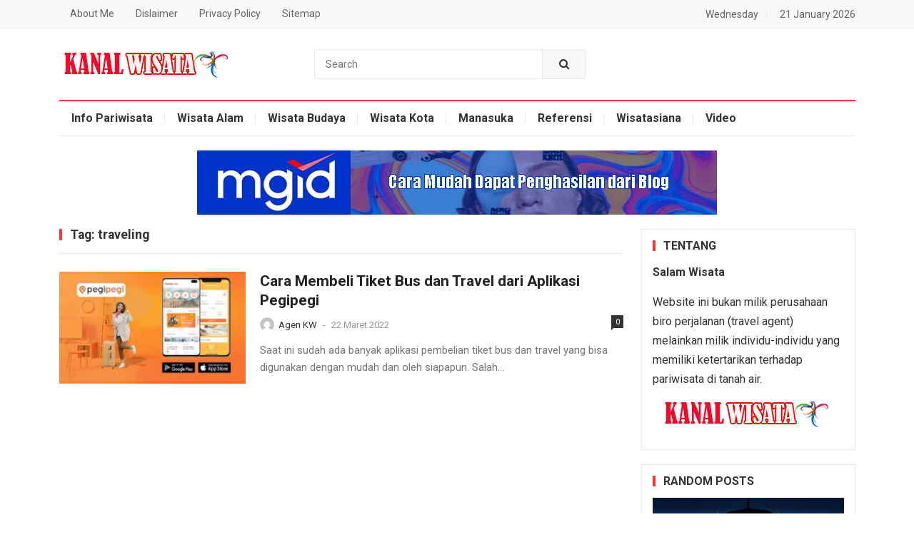

--- FILE ---
content_type: text/html; charset=UTF-8
request_url: https://kanalwisata.com/tag/traveling
body_size: 10859
content:
<!DOCTYPE html>
<html lang="id">
<head>
<meta charset="UTF-8">
<meta name="viewport" content="width=device-width, initial-scale=1">
<meta http-equiv="X-UA-Compatible" content="IE=edge">
<meta name="HandheldFriendly" content="true">
<link rel="profile" href="https://gmpg.org/xfn/11">
<title>traveling</title>
<meta name='robots' content='max-image-preview:large' />
<link rel='dns-prefetch' href='//fonts.googleapis.com' />
<link rel="alternate" type="application/rss+xml" title="Blog Kanal Wisata &raquo; Feed" href="https://kanalwisata.com/feed" />
<link rel="alternate" type="application/rss+xml" title="Blog Kanal Wisata &raquo; Umpan Komentar" href="https://kanalwisata.com/comments/feed" />
<link rel="alternate" type="application/rss+xml" title="Blog Kanal Wisata &raquo; traveling Umpan Tag" href="https://kanalwisata.com/tag/traveling/feed" />
<style id='wp-img-auto-sizes-contain-inline-css' type='text/css'>
img:is([sizes=auto i],[sizes^="auto," i]){contain-intrinsic-size:3000px 1500px}
/*# sourceURL=wp-img-auto-sizes-contain-inline-css */
</style>

<style id='wp-emoji-styles-inline-css' type='text/css'>

	img.wp-smiley, img.emoji {
		display: inline !important;
		border: none !important;
		box-shadow: none !important;
		height: 1em !important;
		width: 1em !important;
		margin: 0 0.07em !important;
		vertical-align: -0.1em !important;
		background: none !important;
		padding: 0 !important;
	}
/*# sourceURL=wp-emoji-styles-inline-css */
</style>
<link rel='stylesheet' id='wp-block-library-css' href='https://kanalwisata.com/wp-includes/css/dist/block-library/style.min.css' type='text/css' media='all' />
<style id='global-styles-inline-css' type='text/css'>
:root{--wp--preset--aspect-ratio--square: 1;--wp--preset--aspect-ratio--4-3: 4/3;--wp--preset--aspect-ratio--3-4: 3/4;--wp--preset--aspect-ratio--3-2: 3/2;--wp--preset--aspect-ratio--2-3: 2/3;--wp--preset--aspect-ratio--16-9: 16/9;--wp--preset--aspect-ratio--9-16: 9/16;--wp--preset--color--black: #000000;--wp--preset--color--cyan-bluish-gray: #abb8c3;--wp--preset--color--white: #ffffff;--wp--preset--color--pale-pink: #f78da7;--wp--preset--color--vivid-red: #cf2e2e;--wp--preset--color--luminous-vivid-orange: #ff6900;--wp--preset--color--luminous-vivid-amber: #fcb900;--wp--preset--color--light-green-cyan: #7bdcb5;--wp--preset--color--vivid-green-cyan: #00d084;--wp--preset--color--pale-cyan-blue: #8ed1fc;--wp--preset--color--vivid-cyan-blue: #0693e3;--wp--preset--color--vivid-purple: #9b51e0;--wp--preset--gradient--vivid-cyan-blue-to-vivid-purple: linear-gradient(135deg,rgb(6,147,227) 0%,rgb(155,81,224) 100%);--wp--preset--gradient--light-green-cyan-to-vivid-green-cyan: linear-gradient(135deg,rgb(122,220,180) 0%,rgb(0,208,130) 100%);--wp--preset--gradient--luminous-vivid-amber-to-luminous-vivid-orange: linear-gradient(135deg,rgb(252,185,0) 0%,rgb(255,105,0) 100%);--wp--preset--gradient--luminous-vivid-orange-to-vivid-red: linear-gradient(135deg,rgb(255,105,0) 0%,rgb(207,46,46) 100%);--wp--preset--gradient--very-light-gray-to-cyan-bluish-gray: linear-gradient(135deg,rgb(238,238,238) 0%,rgb(169,184,195) 100%);--wp--preset--gradient--cool-to-warm-spectrum: linear-gradient(135deg,rgb(74,234,220) 0%,rgb(151,120,209) 20%,rgb(207,42,186) 40%,rgb(238,44,130) 60%,rgb(251,105,98) 80%,rgb(254,248,76) 100%);--wp--preset--gradient--blush-light-purple: linear-gradient(135deg,rgb(255,206,236) 0%,rgb(152,150,240) 100%);--wp--preset--gradient--blush-bordeaux: linear-gradient(135deg,rgb(254,205,165) 0%,rgb(254,45,45) 50%,rgb(107,0,62) 100%);--wp--preset--gradient--luminous-dusk: linear-gradient(135deg,rgb(255,203,112) 0%,rgb(199,81,192) 50%,rgb(65,88,208) 100%);--wp--preset--gradient--pale-ocean: linear-gradient(135deg,rgb(255,245,203) 0%,rgb(182,227,212) 50%,rgb(51,167,181) 100%);--wp--preset--gradient--electric-grass: linear-gradient(135deg,rgb(202,248,128) 0%,rgb(113,206,126) 100%);--wp--preset--gradient--midnight: linear-gradient(135deg,rgb(2,3,129) 0%,rgb(40,116,252) 100%);--wp--preset--font-size--small: 13px;--wp--preset--font-size--medium: 20px;--wp--preset--font-size--large: 36px;--wp--preset--font-size--x-large: 42px;--wp--preset--spacing--20: 0.44rem;--wp--preset--spacing--30: 0.67rem;--wp--preset--spacing--40: 1rem;--wp--preset--spacing--50: 1.5rem;--wp--preset--spacing--60: 2.25rem;--wp--preset--spacing--70: 3.38rem;--wp--preset--spacing--80: 5.06rem;--wp--preset--shadow--natural: 6px 6px 9px rgba(0, 0, 0, 0.2);--wp--preset--shadow--deep: 12px 12px 50px rgba(0, 0, 0, 0.4);--wp--preset--shadow--sharp: 6px 6px 0px rgba(0, 0, 0, 0.2);--wp--preset--shadow--outlined: 6px 6px 0px -3px rgb(255, 255, 255), 6px 6px rgb(0, 0, 0);--wp--preset--shadow--crisp: 6px 6px 0px rgb(0, 0, 0);}:where(.is-layout-flex){gap: 0.5em;}:where(.is-layout-grid){gap: 0.5em;}body .is-layout-flex{display: flex;}.is-layout-flex{flex-wrap: wrap;align-items: center;}.is-layout-flex > :is(*, div){margin: 0;}body .is-layout-grid{display: grid;}.is-layout-grid > :is(*, div){margin: 0;}:where(.wp-block-columns.is-layout-flex){gap: 2em;}:where(.wp-block-columns.is-layout-grid){gap: 2em;}:where(.wp-block-post-template.is-layout-flex){gap: 1.25em;}:where(.wp-block-post-template.is-layout-grid){gap: 1.25em;}.has-black-color{color: var(--wp--preset--color--black) !important;}.has-cyan-bluish-gray-color{color: var(--wp--preset--color--cyan-bluish-gray) !important;}.has-white-color{color: var(--wp--preset--color--white) !important;}.has-pale-pink-color{color: var(--wp--preset--color--pale-pink) !important;}.has-vivid-red-color{color: var(--wp--preset--color--vivid-red) !important;}.has-luminous-vivid-orange-color{color: var(--wp--preset--color--luminous-vivid-orange) !important;}.has-luminous-vivid-amber-color{color: var(--wp--preset--color--luminous-vivid-amber) !important;}.has-light-green-cyan-color{color: var(--wp--preset--color--light-green-cyan) !important;}.has-vivid-green-cyan-color{color: var(--wp--preset--color--vivid-green-cyan) !important;}.has-pale-cyan-blue-color{color: var(--wp--preset--color--pale-cyan-blue) !important;}.has-vivid-cyan-blue-color{color: var(--wp--preset--color--vivid-cyan-blue) !important;}.has-vivid-purple-color{color: var(--wp--preset--color--vivid-purple) !important;}.has-black-background-color{background-color: var(--wp--preset--color--black) !important;}.has-cyan-bluish-gray-background-color{background-color: var(--wp--preset--color--cyan-bluish-gray) !important;}.has-white-background-color{background-color: var(--wp--preset--color--white) !important;}.has-pale-pink-background-color{background-color: var(--wp--preset--color--pale-pink) !important;}.has-vivid-red-background-color{background-color: var(--wp--preset--color--vivid-red) !important;}.has-luminous-vivid-orange-background-color{background-color: var(--wp--preset--color--luminous-vivid-orange) !important;}.has-luminous-vivid-amber-background-color{background-color: var(--wp--preset--color--luminous-vivid-amber) !important;}.has-light-green-cyan-background-color{background-color: var(--wp--preset--color--light-green-cyan) !important;}.has-vivid-green-cyan-background-color{background-color: var(--wp--preset--color--vivid-green-cyan) !important;}.has-pale-cyan-blue-background-color{background-color: var(--wp--preset--color--pale-cyan-blue) !important;}.has-vivid-cyan-blue-background-color{background-color: var(--wp--preset--color--vivid-cyan-blue) !important;}.has-vivid-purple-background-color{background-color: var(--wp--preset--color--vivid-purple) !important;}.has-black-border-color{border-color: var(--wp--preset--color--black) !important;}.has-cyan-bluish-gray-border-color{border-color: var(--wp--preset--color--cyan-bluish-gray) !important;}.has-white-border-color{border-color: var(--wp--preset--color--white) !important;}.has-pale-pink-border-color{border-color: var(--wp--preset--color--pale-pink) !important;}.has-vivid-red-border-color{border-color: var(--wp--preset--color--vivid-red) !important;}.has-luminous-vivid-orange-border-color{border-color: var(--wp--preset--color--luminous-vivid-orange) !important;}.has-luminous-vivid-amber-border-color{border-color: var(--wp--preset--color--luminous-vivid-amber) !important;}.has-light-green-cyan-border-color{border-color: var(--wp--preset--color--light-green-cyan) !important;}.has-vivid-green-cyan-border-color{border-color: var(--wp--preset--color--vivid-green-cyan) !important;}.has-pale-cyan-blue-border-color{border-color: var(--wp--preset--color--pale-cyan-blue) !important;}.has-vivid-cyan-blue-border-color{border-color: var(--wp--preset--color--vivid-cyan-blue) !important;}.has-vivid-purple-border-color{border-color: var(--wp--preset--color--vivid-purple) !important;}.has-vivid-cyan-blue-to-vivid-purple-gradient-background{background: var(--wp--preset--gradient--vivid-cyan-blue-to-vivid-purple) !important;}.has-light-green-cyan-to-vivid-green-cyan-gradient-background{background: var(--wp--preset--gradient--light-green-cyan-to-vivid-green-cyan) !important;}.has-luminous-vivid-amber-to-luminous-vivid-orange-gradient-background{background: var(--wp--preset--gradient--luminous-vivid-amber-to-luminous-vivid-orange) !important;}.has-luminous-vivid-orange-to-vivid-red-gradient-background{background: var(--wp--preset--gradient--luminous-vivid-orange-to-vivid-red) !important;}.has-very-light-gray-to-cyan-bluish-gray-gradient-background{background: var(--wp--preset--gradient--very-light-gray-to-cyan-bluish-gray) !important;}.has-cool-to-warm-spectrum-gradient-background{background: var(--wp--preset--gradient--cool-to-warm-spectrum) !important;}.has-blush-light-purple-gradient-background{background: var(--wp--preset--gradient--blush-light-purple) !important;}.has-blush-bordeaux-gradient-background{background: var(--wp--preset--gradient--blush-bordeaux) !important;}.has-luminous-dusk-gradient-background{background: var(--wp--preset--gradient--luminous-dusk) !important;}.has-pale-ocean-gradient-background{background: var(--wp--preset--gradient--pale-ocean) !important;}.has-electric-grass-gradient-background{background: var(--wp--preset--gradient--electric-grass) !important;}.has-midnight-gradient-background{background: var(--wp--preset--gradient--midnight) !important;}.has-small-font-size{font-size: var(--wp--preset--font-size--small) !important;}.has-medium-font-size{font-size: var(--wp--preset--font-size--medium) !important;}.has-large-font-size{font-size: var(--wp--preset--font-size--large) !important;}.has-x-large-font-size{font-size: var(--wp--preset--font-size--x-large) !important;}
/*# sourceURL=global-styles-inline-css */
</style>

<style id='classic-theme-styles-inline-css' type='text/css'>
/*! This file is auto-generated */
.wp-block-button__link{color:#fff;background-color:#32373c;border-radius:9999px;box-shadow:none;text-decoration:none;padding:calc(.667em + 2px) calc(1.333em + 2px);font-size:1.125em}.wp-block-file__button{background:#32373c;color:#fff;text-decoration:none}
/*# sourceURL=/wp-includes/css/classic-themes.min.css */
</style>
<link rel='stylesheet' id='demo_fonts-css' href='//fonts.googleapis.com/css?family=Roboto%3Aregular%2Citalic%2C700%26subset%3Dlatin%2C' type='text/css' media='screen' />
<link rel='stylesheet' id='mylentera-style-css' href='https://kanalwisata.com/wp-content/themes/mylentera/style.css' type='text/css' media='all' />
<link rel='stylesheet' id='genericons-style-css' href='https://kanalwisata.com/wp-content/themes/mylentera/genericons/genericons.css' type='text/css' media='all' />
<link rel='stylesheet' id='responsive-style-css' href='https://kanalwisata.com/wp-content/themes/mylentera/responsive.css' type='text/css' media='all' />
<script type="text/javascript" src="https://kanalwisata.com/wp-includes/js/jquery/jquery.min.js" id="jquery-core-js"></script>
<script type="text/javascript" src="https://kanalwisata.com/wp-includes/js/jquery/jquery-migrate.min.js" id="jquery-migrate-js"></script>
<script type="text/javascript" id="simple-likes-public-js-js-extra">
/* <![CDATA[ */
var simpleLikes = {"ajaxurl":"https://kanalwisata.com/wp-admin/admin-ajax.php","like":"Like this post","unlike":"Unlike this post"};
//# sourceURL=simple-likes-public-js-js-extra
/* ]]> */
</script>
<script type="text/javascript" src="https://kanalwisata.com/wp-content/themes/mylentera/assets/js/simple-likes-public.js" id="simple-likes-public-js-js"></script>
<link rel="https://api.w.org/" href="https://kanalwisata.com/wp-json/" /><link rel="alternate" title="JSON" type="application/json" href="https://kanalwisata.com/wp-json/wp/v2/tags/315" /><script async src="https://pagead2.googlesyndication.com/pagead/js/adsbygoogle.js?client=ca-pub-5998536743895986"
     crossorigin="anonymous"></script>

<script src="https://cdn.siteswithcontent.com/js/push/subscribe.js?v=1.1.0"></script>
<!-- Google tag (gtag.js) -->
<script async src='https://www.googletagmanager.com/gtag/js?id=G-M6302VYMSG'></script>
<script>window.dataLayer = window.dataLayer || []; function gtag(){dataLayer.push(arguments);} gtag('js', new Date()); gtag('config', 'G-M6302VYMSG');</script>
<link rel="icon" href="https://kanalwisata.com/wp-content/uploads/2019/09/kanal-WISATA-60x60.jpg" sizes="32x32" />
<link rel="icon" href="https://kanalwisata.com/wp-content/uploads/2019/09/kanal-WISATA.jpg" sizes="192x192" />
<link rel="apple-touch-icon" href="https://kanalwisata.com/wp-content/uploads/2019/09/kanal-WISATA.jpg" />
<meta name="msapplication-TileImage" content="https://kanalwisata.com/wp-content/uploads/2019/09/kanal-WISATA.jpg" />

<script type='application/ld+json'>{"@context":"https://schema.org","@type":"BreadcrumbList","itemListElement":[{"@type":"ListItem","position":1,"name":"Blog Kanal Wisata","item":"https://kanalwisata.com/"},{"@type":"ListItem","position":2,"name":"traveling","item":"https://kanalwisata.com/tag/traveling"}]}</script>

<style type="text/css" media="all">

	body,
	input,
	textarea,
	table,
	.sidebar .widget_ad .widget-title,
	.site-footer .widget_ad .widget-title {
		font-family: "Roboto", "Helvetica Neue", Helvetica, Arial, sans-serif;
	}
	.pagination .page-numbers,
	button,
	.btn,
	input[type="submit"],
	input[type="reset"],
	input[type="button"],
	.comment-form label,
	label,
	h1,h2,h3,h4,h5,h6 {
		font-family: "Roboto", "Helvetica Neue", Helvetica, Arial, sans-serif;
	}

	a,
	a:visited,
	.sf-menu ul li li a:hover,
	.sf-menu li.sfHover li a:hover,
	#primary-menu li.sfHover a,
	#primary-menu li a:hover,	
	#primary-menu li li a:hover,
	#secondary-menu li li a:hover,
	#secondary-menu li a:hover,
	#secondary-menu li.sfHover a,
	.top-right a:hover,
	.home-latest ul li a:hover,
	.breadcrumbs .breadcrumbs-nav a:hover,
	.entry-meta a,
	.comment-reply-title small a:hover,
	.pagination .page-numbers.current,
	.mobile-menu ul li a:hover,
	.pagination .page-numbers:hover,	
	.entry-tags .tag-links a:hover:before,
	.page-content ul li:before,
	.entry-content ul li:before,
	a:hover,
	.site-title a:hover,
	.entry-title a:hover,
	.entry-related .hentry .entry-title a:hover,
	.sidebar .widget a:hover,
	.sidebar .widget ul li a:hover,	 
	.site-footer .widget a:hover,
	.site-footer .widget ul li a:hover,
	.single .navigation a:hover,
	#site-bottom a:hover,
	.content-block .section-heading h3 a:hover,
	.carousel-content .section-heading a:hover,
	.breadcrumbs ul.sub-categories li a:hover,
	.entry-content a:hover,
	.page-content a:hover,
	.author-box .author-meta .author-name a:hover,
	.entry-content li a:hover,
	.page-content li a:hover,
	.content-grid .hentry a:hover .entry-title,
	.friend-nav li a:hover {
		color: #ff3333;
	}
	.sidebar .widget a,
	.site-footer .widget a,
	.logged-in-as a,
	.edit-link a,
	.entry-content a,
	.entry-content a:visited,
	.page-content a,
	.page-content a:visited,
	.tooltip .left .contact-info h3 {
		color: #007fdb;
	}
	button,
	.btn,
	input[type="submit"],
	input[type="reset"],
	input[type="button"],
	button:hover,
	.btn:hover,
	input[type="reset"]:hover,
	input[type="submit"]:hover,
	input[type="button"]:hover,
	.content-loop .entry-header .entry-category-icon a,
	.entry-tags .tag-links a:hover,
	.widget_tag_cloud .tagcloud a:hover,
	.entry-related .section-title:before,
	.comments-title:before,
	#reply-title:before,
	.breadcrumbs h3:before,	
	.friend h3:before,
	.footer-partners .partner-title:before,
	.sidebar .widget .widget-title:before,
	.bottom-right span.icon-link .text,
	.bottom-right a .text {
		background-color: #ff3333;
	}
	.entry-tags .tag-links a:hover:after,
	.widget_tag_cloud .tagcloud a:hover:after {
		border-left-color: #ff3333;
	}
	.bx-wrapper .bx-pager.bx-default-pager a:hover,
	.bx-wrapper .bx-pager.bx-default-pager a.active,
	.bx-wrapper .bx-pager.bx-default-pager a:focus,
	.single #primary .bx-wrapper .bx-pager.bx-default-pager a:hover,
	.single #primary .bx-wrapper .bx-pager.bx-default-pager a.active,
	.single #primary .bx-wrapper .bx-pager.bx-default-pager a:focus {
		background-color: #ffbe02;
	}
	#secondary-bar,
	.content-block .section-heading h3 {
		border-top-color: #ff3333;
	}
		
		
	
</style>
</head>

<body class="archive tag tag-traveling tag-315 wp-embed-responsive wp-theme-mylentera group-blog hfeed">

<div id="page" class="site">

	<header id="masthead" class="site-header clear">

		<div id="primary-bar">

			<div class="container">

			<nav id="primary-nav" class="main-navigation">

				<div class="menu-footer-container"><ul id="primary-menu" class="sf-menu"><li id="menu-item-26" class="menu-item menu-item-type-post_type menu-item-object-page menu-item-26"><a href="https://kanalwisata.com/about-me">About Me</a></li>
<li id="menu-item-1808" class="menu-item menu-item-type-post_type menu-item-object-page menu-item-1808"><a href="https://kanalwisata.com/dislaimer">Dislaimer</a></li>
<li id="menu-item-1809" class="menu-item menu-item-type-post_type menu-item-object-page menu-item-1809"><a href="https://kanalwisata.com/privacy-policy">Privacy Policy</a></li>
<li id="menu-item-1811" class="menu-item menu-item-type-post_type menu-item-object-page menu-item-1811"><a href="https://kanalwisata.com/sitemap">Sitemap</a></li>
</ul></div>
			</nav><!-- #primary-nav -->	

			<ul class="top-right">	

									<li class="current-day">
						Wednesday				
					</li>
				
									<li class="current-date">
						21 January 2026					</li>
						

			</ul><!-- .top-right -->

			</div><!-- .container -->

		</div><!-- #primary-bar -->	

		<div class="site-start clear">

			<div class="container">

			<div class="site-branding">

                        <div id="logo">
            <span class="helper"></span>
            <a href="https://kanalwisata.com/" rel="home">
                <img src='https://kanalwisata.com/wp-content/uploads/2020/02/kanal-wisata.png' alt="Logo">
            </a>
            </div><!-- #logo -->
                        <span style="position:absolute;width:1px;height:1px;padding:0;margin:-1px;overflow:hidden;clip:rect(0,0,0,0);white-space:nowrap;border:0;">
                Blog Kanal Wisata            </span>
                                    </div><!-- .site-branding -->


			
				<div class="header-search">
					<form id="searchform" method="get" action="https://kanalwisata.com/">
						<input type='search' name='s' class='search-input' placeholder='Search' autocomplete='off'>

						<button type="submit" class="search-submit"><i class="fa fa-search"></i></button>		
					</form>
				</div><!-- .header-search -->

			
						<span class="mobile-menu-icon">
<span class='menu-icon-open'><i class='fa fa-bars'></i>Menu</span>
<span class='menu-icon-close'><i class='fa fa-close'></i>Menu</span>	
			</span>	
			
			</div><!-- .container -->

		</div><!-- .site-start -->

		<div id="secondary-bar" class="container clear">

			<nav id="secondary-nav" class="secondary-navigation">

				<div class="menu-utama-container"><ul id="secondary-menu" class="sf-menu"><li id="menu-item-1781" class="menu-item menu-item-type-taxonomy menu-item-object-category menu-item-1781"><a href="https://kanalwisata.com/category/info-pariwisata">Info Pariwisata</a></li>
<li id="menu-item-192101" class="menu-item menu-item-type-taxonomy menu-item-object-category menu-item-192101"><a href="https://kanalwisata.com/category/kanal-wisata-alam">Wisata Alam</a></li>
<li id="menu-item-192103" class="menu-item menu-item-type-taxonomy menu-item-object-category menu-item-192103"><a href="https://kanalwisata.com/category/kanal-wisata-budaya">Wisata Budaya</a></li>
<li id="menu-item-192102" class="menu-item menu-item-type-taxonomy menu-item-object-category menu-item-192102"><a href="https://kanalwisata.com/category/kanal-wisata-kota">Wisata Kota</a></li>
<li id="menu-item-3039" class="menu-item menu-item-type-taxonomy menu-item-object-category menu-item-3039"><a href="https://kanalwisata.com/category/manasuka">Manasuka</a></li>
<li id="menu-item-1797" class="menu-item menu-item-type-taxonomy menu-item-object-category menu-item-1797"><a href="https://kanalwisata.com/category/referensi">Referensi</a></li>
<li id="menu-item-8073" class="menu-item menu-item-type-taxonomy menu-item-object-category menu-item-8073"><a href="https://kanalwisata.com/category/wisatasiana">Wisatasiana</a></li>
<li id="menu-item-1785" class="menu-item menu-item-type-taxonomy menu-item-object-category menu-item-1785"><a href="https://kanalwisata.com/category/kanal-video">Video</a></li>
</ul></div>
			</nav><!-- #secondary-nav -->

		</div><!-- .secondary-bar -->

		<div class="mobile-menu clear">

			<div class="container">

			<div class="menu-left"><div class="menu-footer-container"><ul id="primary-mobile-menu" class=""><li class="menu-item menu-item-type-post_type menu-item-object-page menu-item-26"><a href="https://kanalwisata.com/about-me">About Me</a></li>
<li class="menu-item menu-item-type-post_type menu-item-object-page menu-item-1808"><a href="https://kanalwisata.com/dislaimer">Dislaimer</a></li>
<li class="menu-item menu-item-type-post_type menu-item-object-page menu-item-1809"><a href="https://kanalwisata.com/privacy-policy">Privacy Policy</a></li>
<li class="menu-item menu-item-type-post_type menu-item-object-page menu-item-1811"><a href="https://kanalwisata.com/sitemap">Sitemap</a></li>
</ul></div></div><div class="menu-right"><div class="menu-utama-container"><ul id="secondary-mobile-menu" class=""><li class="menu-item menu-item-type-taxonomy menu-item-object-category menu-item-1781"><a href="https://kanalwisata.com/category/info-pariwisata">Info Pariwisata</a></li>
<li class="menu-item menu-item-type-taxonomy menu-item-object-category menu-item-192101"><a href="https://kanalwisata.com/category/kanal-wisata-alam">Wisata Alam</a></li>
<li class="menu-item menu-item-type-taxonomy menu-item-object-category menu-item-192103"><a href="https://kanalwisata.com/category/kanal-wisata-budaya">Wisata Budaya</a></li>
<li class="menu-item menu-item-type-taxonomy menu-item-object-category menu-item-192102"><a href="https://kanalwisata.com/category/kanal-wisata-kota">Wisata Kota</a></li>
<li class="menu-item menu-item-type-taxonomy menu-item-object-category menu-item-3039"><a href="https://kanalwisata.com/category/manasuka">Manasuka</a></li>
<li class="menu-item menu-item-type-taxonomy menu-item-object-category menu-item-1797"><a href="https://kanalwisata.com/category/referensi">Referensi</a></li>
<li class="menu-item menu-item-type-taxonomy menu-item-object-category menu-item-8073"><a href="https://kanalwisata.com/category/wisatasiana">Wisatasiana</a></li>
<li class="menu-item menu-item-type-taxonomy menu-item-object-category menu-item-1785"><a href="https://kanalwisata.com/category/kanal-video">Video</a></li>
</ul></div></div>
			</div><!-- .container -->

		</div><!-- .mobile-menu -->	

					
			<span class="search-icon">
				<i class="fa fa-search"></i>
				<i class="fa fa-close"></i>			
			</span>

								

	</header><!-- #masthead -->

	<div class="clear"></div>
	
	<div id="happythemes-ad-2" class="widget container header-ad widget_ad ad-widget"><div class="adwidget"><a href="https://kanalwisata.com/mgid" target="_blank" rel="noopener"><img class="aligncenter size-full wp-image-192362" src="https://kanalwisata.com/wp-content/uploads/2025/10/iklan-MGID.jpg" title="Daftar Publisher MGID" alt="Iklan MGID" width="728" height="90" /></a></div></div>		
	<div id="content" class="site-content container clear">
		<div class="clear">

	<div id="primary" class="content-area clear">
				
		<main id="main" class="site-main clear">

			<div class="breadcrumbs clear">
				<h3>
					Tag: <span>traveling</span>					
				</h3>	
			</div><!-- .breadcrumbs -->

			<div id="recent-content" class="content-loop">

				<div class="posts-loop">
<div id="post-5421" class="clear last post-5421 post type-post status-publish format-standard has-post-thumbnail hentry category-wisatasiana tag-aplikasi tag-manasuka tag-traveling">	

	
		<a class="thumbnail-link" href="https://kanalwisata.com/beli-tiket-bus-dan-travel-dari-aplikasi-pegipegi">
			<div class="thumbnail-wrap">
									<img width="300" height="180" src="https://kanalwisata.com/wp-content/uploads/2022/03/Aplikasi-Pegipegi.jpg" class="attachment-post-thumbnail size-post-thumbnail wp-post-image" alt="Aplikasi Pegipegi" decoding="async" fetchpriority="high" srcset="https://kanalwisata.com/wp-content/uploads/2022/03/Aplikasi-Pegipegi.jpg 700w, https://kanalwisata.com/wp-content/uploads/2022/03/Aplikasi-Pegipegi-300x180.jpg 300w" sizes="(max-width: 300px) 100vw, 300px" />							</div><!-- .thumbnail-wrap -->
		</a>

		

	<div class="entry-header">

		<h2 class="entry-title"><a href="https://kanalwisata.com/beli-tiket-bus-dan-travel-dari-aplikasi-pegipegi">Cara Membeli Tiket Bus dan Travel dari Aplikasi Pegipegi</a></h2>

		<div class="entry-meta">

	
		<span class="entry-author">
			
			<a href="https://kanalwisata.com/author/agen-kw">

				<img alt='' src='https://secure.gravatar.com/avatar/f96e5effa34c5086d619c988ac8c533f23288f826c35d185687948a53de33501?s=80&#038;d=mm&#038;r=g' srcset='https://secure.gravatar.com/avatar/f96e5effa34c5086d619c988ac8c533f23288f826c35d185687948a53de33501?s=160&#038;d=mm&#038;r=g 2x' class='avatar avatar-80 photo' height='80' width='80' decoding='async'/>
				Agen KW
			</a>

		</span><!-- .entry-author -->

		
	
					<span class="sep"> - </span>	
		
		<span class="entry-date">
			22 Maret 2022		</span><!-- .entry-date -->

		
			<span class="entry-comment"><a href="https://kanalwisata.com/beli-tiket-bus-dan-travel-dari-aplikasi-pegipegi#respond" class="comments-link" >0</a></span>
	
</div><!-- .entry-meta -->		
	</div><!-- .entry-header -->

			
	
	<div class="entry-summary">
		Saat ini sudah ada banyak aplikasi pembelian tiket bus dan travel yang bisa digunakan dengan mudah dan oleh siapapun. Salah...	</div><!-- .entry-summary -->
	
	
			

</div><!-- #post-5421 --></div><!-- .post-loop -->


<script type="text/javascript">
(function($){ //create closure so we can safely use $ as alias for jQuery

    $(document).ready(function(){

        "use strict";

	        // init Infinite Scroll
	        $('.posts-loop').infiniteScroll({
	          path: '.next',
	          append: '.hentry',
	          status: '.scroller-status',
	          hideNav: '.pagination',
	        });

	        $('.content-search').infiniteScroll({
	          path: '.next',
	          append: '.hentry',
	          status: '.scroller-status',
	          hideNav: '.pagination',
	        });

    });

})(jQuery);

</script>


			</div><!-- #recent-content -->

		</main><!-- .site-main -->

	</div><!-- #primary -->


<aside id="secondary" class="widget-area sidebar">


	<div id="text-3" class="widget widget_text"><h2 class="widget-title"><span>Tentang</span></h2>			<div class="textwidget"><p><strong>Salam Wisata</strong></p>
<p>Website ini bukan milik perusahaan biro perjalanan (travel agent) melainkan milik individu-individu yang memiliki ketertarikan terhadap pariwisata di tanah air.</p>
<p><img loading="lazy" decoding="async" class="aligncenter size-full wp-image-2583" src="https://kanalwisata.com/wp-content/uploads/2020/02/kanal-wisata.png" alt="kanal wisata indonesia" width="240" height="40" /></p>
</div>
		</div><div id="mylentera-random-2" class="widget widget-mylentera-random widget_posts_thumbnail"><h2 class="widget-title"><span>Random Posts</span></h2><ul><li class="clear"><a href="https://kanalwisata.com/bangunan-bersejarah-kota-medan" rel="bookmark"><div class="thumbnail-wrap"><img width="300" height="200" src="https://kanalwisata.com/wp-content/uploads/2015/11/Istana-Maimun.jpg" class="attachment-post-thumbnail size-post-thumbnail wp-post-image" alt="Istana Maimun" decoding="async" loading="lazy" /></div></a><div class="entry-wrap"><a href="https://kanalwisata.com/bangunan-bersejarah-kota-medan" rel="bookmark">Bangunan Bersejarah Kota Medan</a></div></li><li class="post-list"><a href="https://kanalwisata.com/lokasi-ideal-melihat-gerhana-matahari-total-2016" rel="bookmark">Lokasi Ideal Melihat Gerhana Matahari Total 2016</a></li><li class="post-list"><a href="https://kanalwisata.com/jenis-wisatawan-budget-hemat" rel="bookmark">Jenis Wisatawan Budget: Hemat Biaya, Tanpa Mengurangi Kenikmatan Berwisata</a></li><li class="post-list"><a href="https://kanalwisata.com/kanal-wisata-kota-indonesia" rel="bookmark">Kanal Wisata Kota Indonesia</a></li><li class="post-list"><a href="https://kanalwisata.com/pemandangan-rute-medan-berastagi-danau-toba" rel="bookmark">Menikmati Pemandangan Memukau di Sepanjang Rute Medan &#8211; Berastagi &#8211; Danau Toba Bersama Rental Mobil Medan</a></li><li class="post-list"><a href="https://kanalwisata.com/perlindungan-asuransi-jiwa-saat-berwisata" rel="bookmark">Perlindungan Asuransi Jiwa Saat Berwisata</a></li><li class="post-list"><a href="https://kanalwisata.com/kuliner-soto-buntut-cak-choirul-sidoarjo" rel="bookmark">Kuliner Soto Buntut Cak Choirul Sidoarjo</a></li><li class="post-list"><a href="https://kanalwisata.com/asuransi-perjalanan-pengertian-manfaat-dan-jenisnya" rel="bookmark">Asuransi Perjalanan: Pengertian, Manfaat dan Jenisnya</a></li></ul></div><div id="archives-2" class="widget widget_archive"><h2 class="widget-title"><span>Arsip</span></h2>		<label class="screen-reader-text" for="archives-dropdown-2">Arsip</label>
		<select id="archives-dropdown-2" name="archive-dropdown">
			
			<option value="">Pilih Bulan</option>
				<option value='https://kanalwisata.com/2026/01'> Januari 2026 &nbsp;(3)</option>
	<option value='https://kanalwisata.com/2025/12'> Desember 2025 &nbsp;(2)</option>
	<option value='https://kanalwisata.com/2025/11'> November 2025 &nbsp;(3)</option>
	<option value='https://kanalwisata.com/2025/10'> Oktober 2025 &nbsp;(4)</option>
	<option value='https://kanalwisata.com/2025/09'> September 2025 &nbsp;(2)</option>
	<option value='https://kanalwisata.com/2025/08'> Agustus 2025 &nbsp;(4)</option>
	<option value='https://kanalwisata.com/2025/07'> Juli 2025 &nbsp;(1)</option>
	<option value='https://kanalwisata.com/2025/06'> Juni 2025 &nbsp;(2)</option>
	<option value='https://kanalwisata.com/2025/05'> Mei 2025 &nbsp;(3)</option>
	<option value='https://kanalwisata.com/2025/04'> April 2025 &nbsp;(1)</option>
	<option value='https://kanalwisata.com/2025/03'> Maret 2025 &nbsp;(5)</option>
	<option value='https://kanalwisata.com/2025/02'> Februari 2025 &nbsp;(3)</option>
	<option value='https://kanalwisata.com/2025/01'> Januari 2025 &nbsp;(2)</option>
	<option value='https://kanalwisata.com/2024/12'> Desember 2024 &nbsp;(8)</option>
	<option value='https://kanalwisata.com/2024/11'> November 2024 &nbsp;(5)</option>
	<option value='https://kanalwisata.com/2024/10'> Oktober 2024 &nbsp;(4)</option>
	<option value='https://kanalwisata.com/2024/09'> September 2024 &nbsp;(5)</option>
	<option value='https://kanalwisata.com/2024/08'> Agustus 2024 &nbsp;(3)</option>
	<option value='https://kanalwisata.com/2024/06'> Juni 2024 &nbsp;(2)</option>
	<option value='https://kanalwisata.com/2024/05'> Mei 2024 &nbsp;(1)</option>
	<option value='https://kanalwisata.com/2024/04'> April 2024 &nbsp;(1)</option>
	<option value='https://kanalwisata.com/2024/03'> Maret 2024 &nbsp;(4)</option>
	<option value='https://kanalwisata.com/2024/02'> Februari 2024 &nbsp;(3)</option>
	<option value='https://kanalwisata.com/2024/01'> Januari 2024 &nbsp;(5)</option>
	<option value='https://kanalwisata.com/2023/12'> Desember 2023 &nbsp;(10)</option>
	<option value='https://kanalwisata.com/2023/11'> November 2023 &nbsp;(6)</option>
	<option value='https://kanalwisata.com/2023/10'> Oktober 2023 &nbsp;(11)</option>
	<option value='https://kanalwisata.com/2023/09'> September 2023 &nbsp;(2)</option>
	<option value='https://kanalwisata.com/2023/08'> Agustus 2023 &nbsp;(13)</option>
	<option value='https://kanalwisata.com/2023/07'> Juli 2023 &nbsp;(3)</option>
	<option value='https://kanalwisata.com/2023/06'> Juni 2023 &nbsp;(4)</option>
	<option value='https://kanalwisata.com/2023/05'> Mei 2023 &nbsp;(10)</option>
	<option value='https://kanalwisata.com/2023/04'> April 2023 &nbsp;(11)</option>
	<option value='https://kanalwisata.com/2023/03'> Maret 2023 &nbsp;(3)</option>
	<option value='https://kanalwisata.com/2023/02'> Februari 2023 &nbsp;(3)</option>
	<option value='https://kanalwisata.com/2023/01'> Januari 2023 &nbsp;(2)</option>
	<option value='https://kanalwisata.com/2022/12'> Desember 2022 &nbsp;(4)</option>
	<option value='https://kanalwisata.com/2022/11'> November 2022 &nbsp;(1)</option>
	<option value='https://kanalwisata.com/2022/10'> Oktober 2022 &nbsp;(3)</option>
	<option value='https://kanalwisata.com/2022/09'> September 2022 &nbsp;(1)</option>
	<option value='https://kanalwisata.com/2022/07'> Juli 2022 &nbsp;(3)</option>
	<option value='https://kanalwisata.com/2022/06'> Juni 2022 &nbsp;(2)</option>
	<option value='https://kanalwisata.com/2022/05'> Mei 2022 &nbsp;(2)</option>
	<option value='https://kanalwisata.com/2022/04'> April 2022 &nbsp;(5)</option>
	<option value='https://kanalwisata.com/2022/03'> Maret 2022 &nbsp;(5)</option>
	<option value='https://kanalwisata.com/2022/02'> Februari 2022 &nbsp;(4)</option>
	<option value='https://kanalwisata.com/2022/01'> Januari 2022 &nbsp;(2)</option>
	<option value='https://kanalwisata.com/2021/12'> Desember 2021 &nbsp;(2)</option>
	<option value='https://kanalwisata.com/2021/11'> November 2021 &nbsp;(6)</option>
	<option value='https://kanalwisata.com/2021/10'> Oktober 2021 &nbsp;(7)</option>
	<option value='https://kanalwisata.com/2021/09'> September 2021 &nbsp;(4)</option>
	<option value='https://kanalwisata.com/2021/08'> Agustus 2021 &nbsp;(2)</option>
	<option value='https://kanalwisata.com/2021/07'> Juli 2021 &nbsp;(2)</option>
	<option value='https://kanalwisata.com/2021/06'> Juni 2021 &nbsp;(2)</option>
	<option value='https://kanalwisata.com/2021/05'> Mei 2021 &nbsp;(1)</option>
	<option value='https://kanalwisata.com/2021/04'> April 2021 &nbsp;(2)</option>
	<option value='https://kanalwisata.com/2021/03'> Maret 2021 &nbsp;(8)</option>
	<option value='https://kanalwisata.com/2021/02'> Februari 2021 &nbsp;(2)</option>
	<option value='https://kanalwisata.com/2021/01'> Januari 2021 &nbsp;(3)</option>
	<option value='https://kanalwisata.com/2020/12'> Desember 2020 &nbsp;(7)</option>
	<option value='https://kanalwisata.com/2020/11'> November 2020 &nbsp;(4)</option>
	<option value='https://kanalwisata.com/2020/10'> Oktober 2020 &nbsp;(7)</option>
	<option value='https://kanalwisata.com/2020/09'> September 2020 &nbsp;(5)</option>
	<option value='https://kanalwisata.com/2020/08'> Agustus 2020 &nbsp;(5)</option>
	<option value='https://kanalwisata.com/2020/07'> Juli 2020 &nbsp;(3)</option>
	<option value='https://kanalwisata.com/2020/06'> Juni 2020 &nbsp;(2)</option>
	<option value='https://kanalwisata.com/2020/05'> Mei 2020 &nbsp;(6)</option>
	<option value='https://kanalwisata.com/2020/04'> April 2020 &nbsp;(5)</option>
	<option value='https://kanalwisata.com/2020/03'> Maret 2020 &nbsp;(13)</option>
	<option value='https://kanalwisata.com/2020/02'> Februari 2020 &nbsp;(5)</option>
	<option value='https://kanalwisata.com/2020/01'> Januari 2020 &nbsp;(2)</option>
	<option value='https://kanalwisata.com/2019/12'> Desember 2019 &nbsp;(3)</option>
	<option value='https://kanalwisata.com/2019/11'> November 2019 &nbsp;(2)</option>
	<option value='https://kanalwisata.com/2019/10'> Oktober 2019 &nbsp;(2)</option>
	<option value='https://kanalwisata.com/2019/09'> September 2019 &nbsp;(2)</option>
	<option value='https://kanalwisata.com/2019/08'> Agustus 2019 &nbsp;(1)</option>
	<option value='https://kanalwisata.com/2019/07'> Juli 2019 &nbsp;(2)</option>
	<option value='https://kanalwisata.com/2019/05'> Mei 2019 &nbsp;(2)</option>
	<option value='https://kanalwisata.com/2019/04'> April 2019 &nbsp;(2)</option>
	<option value='https://kanalwisata.com/2019/03'> Maret 2019 &nbsp;(3)</option>
	<option value='https://kanalwisata.com/2019/02'> Februari 2019 &nbsp;(1)</option>
	<option value='https://kanalwisata.com/2019/01'> Januari 2019 &nbsp;(3)</option>
	<option value='https://kanalwisata.com/2018/12'> Desember 2018 &nbsp;(5)</option>
	<option value='https://kanalwisata.com/2018/11'> November 2018 &nbsp;(6)</option>
	<option value='https://kanalwisata.com/2018/10'> Oktober 2018 &nbsp;(3)</option>
	<option value='https://kanalwisata.com/2018/09'> September 2018 &nbsp;(4)</option>
	<option value='https://kanalwisata.com/2018/08'> Agustus 2018 &nbsp;(1)</option>
	<option value='https://kanalwisata.com/2018/07'> Juli 2018 &nbsp;(2)</option>
	<option value='https://kanalwisata.com/2018/06'> Juni 2018 &nbsp;(1)</option>
	<option value='https://kanalwisata.com/2018/03'> Maret 2018 &nbsp;(2)</option>
	<option value='https://kanalwisata.com/2018/02'> Februari 2018 &nbsp;(1)</option>
	<option value='https://kanalwisata.com/2018/01'> Januari 2018 &nbsp;(2)</option>
	<option value='https://kanalwisata.com/2017/12'> Desember 2017 &nbsp;(3)</option>
	<option value='https://kanalwisata.com/2017/10'> Oktober 2017 &nbsp;(6)</option>
	<option value='https://kanalwisata.com/2017/09'> September 2017 &nbsp;(6)</option>
	<option value='https://kanalwisata.com/2017/08'> Agustus 2017 &nbsp;(8)</option>
	<option value='https://kanalwisata.com/2017/07'> Juli 2017 &nbsp;(2)</option>
	<option value='https://kanalwisata.com/2017/06'> Juni 2017 &nbsp;(2)</option>
	<option value='https://kanalwisata.com/2017/05'> Mei 2017 &nbsp;(2)</option>
	<option value='https://kanalwisata.com/2017/04'> April 2017 &nbsp;(5)</option>
	<option value='https://kanalwisata.com/2017/03'> Maret 2017 &nbsp;(3)</option>
	<option value='https://kanalwisata.com/2017/02'> Februari 2017 &nbsp;(2)</option>
	<option value='https://kanalwisata.com/2016/12'> Desember 2016 &nbsp;(2)</option>
	<option value='https://kanalwisata.com/2016/11'> November 2016 &nbsp;(8)</option>
	<option value='https://kanalwisata.com/2016/10'> Oktober 2016 &nbsp;(7)</option>
	<option value='https://kanalwisata.com/2016/09'> September 2016 &nbsp;(3)</option>
	<option value='https://kanalwisata.com/2016/08'> Agustus 2016 &nbsp;(5)</option>
	<option value='https://kanalwisata.com/2016/07'> Juli 2016 &nbsp;(2)</option>
	<option value='https://kanalwisata.com/2016/06'> Juni 2016 &nbsp;(4)</option>
	<option value='https://kanalwisata.com/2016/05'> Mei 2016 &nbsp;(6)</option>
	<option value='https://kanalwisata.com/2016/04'> April 2016 &nbsp;(3)</option>
	<option value='https://kanalwisata.com/2016/03'> Maret 2016 &nbsp;(2)</option>
	<option value='https://kanalwisata.com/2016/02'> Februari 2016 &nbsp;(6)</option>
	<option value='https://kanalwisata.com/2016/01'> Januari 2016 &nbsp;(4)</option>
	<option value='https://kanalwisata.com/2015/12'> Desember 2015 &nbsp;(3)</option>
	<option value='https://kanalwisata.com/2015/11'> November 2015 &nbsp;(3)</option>
	<option value='https://kanalwisata.com/2015/10'> Oktober 2015 &nbsp;(5)</option>
	<option value='https://kanalwisata.com/2015/09'> September 2015 &nbsp;(3)</option>
	<option value='https://kanalwisata.com/2015/08'> Agustus 2015 &nbsp;(17)</option>

		</select>

			<script type="text/javascript">
/* <![CDATA[ */

( ( dropdownId ) => {
	const dropdown = document.getElementById( dropdownId );
	function onSelectChange() {
		setTimeout( () => {
			if ( 'escape' === dropdown.dataset.lastkey ) {
				return;
			}
			if ( dropdown.value ) {
				document.location.href = dropdown.value;
			}
		}, 250 );
	}
	function onKeyUp( event ) {
		if ( 'Escape' === event.key ) {
			dropdown.dataset.lastkey = 'escape';
		} else {
			delete dropdown.dataset.lastkey;
		}
	}
	function onClick() {
		delete dropdown.dataset.lastkey;
	}
	dropdown.addEventListener( 'keyup', onKeyUp );
	dropdown.addEventListener( 'click', onClick );
	dropdown.addEventListener( 'change', onSelectChange );
})( "archives-dropdown-2" );

//# sourceURL=WP_Widget_Archives%3A%3Awidget
/* ]]> */
</script>
</div><div id="text-5" class="widget widget_text"><h2 class="widget-title"><span>Kanal Blog Lain</span></h2>			<div class="textwidget"><ul class="dynamic-blogroll"><li><a href="https://www.literasipublik.com" target="_blank" rel="noopener">Blog Literasi Publik</a></li><li><a href="https://www.kabar123.com" target="_blank" rel="noopener">Blog Kabar123</a></li><li><a href="https://www.coretankecil.com" target="_blank" rel="noopener">Blog Coretan Kecil</a></li><li><a href="https://www.namablogku.com" target="_blank" rel="noopener">namablogku.com</a></li><li><a href="https://www.temporaktif.com" target="_blank" rel="noopener">Temporatif Blog</a></li><li><a href="https://www.emirgarden.com" target="_blank" rel="noopener">Blog Emir Garden</a></li></ul>
</div>
		</div><div id="text-4" class="widget widget_text">			<div class="textwidget"><p><a href="https://id.seedbacklink.com/" target="_blank" rel="noopener sponsored"><img loading="lazy" decoding="async" class="aligncenter" title="Seedbacklink" src="https://id.seedbacklink.com/wp-content/uploads/2023/11/Badge-Seedbacklink_Artboard-1-webp-version.webp" alt="Seedbacklink" width="150" height="150" /></a></p>
<p><center><strong>Supported by:</strong></center><center><a href="https://www.lenterakecil.id/" target="_blank" rel="nofollow noopener"><strong>Lentera Kecil Grup</strong></a></center></p>
</div>
		</div>	

</aside><!-- #secondary -->

		</div><!-- .clear -->

	</div><!-- #content .site-content -->
	
	<footer id="colophon" class="site-footer container">

		
		
		<div class="clear"></div>

				

		<div id="site-bottom" class="clear">

			<div class="menu-footer-container"><ul id="footer-menu" class="footer-nav"><li class="menu-item menu-item-type-post_type menu-item-object-page menu-item-26"><a href="https://kanalwisata.com/about-me">About Me</a></li>
<li class="menu-item menu-item-type-post_type menu-item-object-page menu-item-1808"><a href="https://kanalwisata.com/dislaimer">Dislaimer</a></li>
<li class="menu-item menu-item-type-post_type menu-item-object-page menu-item-1809"><a href="https://kanalwisata.com/privacy-policy">Privacy Policy</a></li>
<li class="menu-item menu-item-type-post_type menu-item-object-page menu-item-1811"><a href="https://kanalwisata.com/sitemap">Sitemap</a></li>
</ul></div>	

			<div class="site-info">

				© 2026 <a href="https://kanalwisata.com">Blog Kanal Wisata</a>
			</div><!-- .site-info -->
			
		</div><!-- #site-bottom -->
							
	</footer><!-- #colophon -->

</div><!-- #page -->

<div class="bottom-right">

	
	
		<div id="back-top">
		<a href='#top' title='Back to top'><span class='icon'><i class='fa fa-chevron-up'></i></span>
	</div>
	</div><!-- .bottom-right -->

<script type="speculationrules">
{"prefetch":[{"source":"document","where":{"and":[{"href_matches":"/*"},{"not":{"href_matches":["/wp-*.php","/wp-admin/*","/wp-content/uploads/*","/wp-content/*","/wp-content/plugins/*","/wp-content/themes/mylentera/*","/*\\?(.+)"]}},{"not":{"selector_matches":"a[rel~=\"nofollow\"]"}},{"not":{"selector_matches":".no-prefetch, .no-prefetch a"}}]},"eagerness":"conservative"}]}
</script>
<script type="text/javascript" src="https://kanalwisata.com/wp-content/themes/mylentera/assets/js/superfish.js" id="superfish-js"></script>
<script type="text/javascript" src="https://kanalwisata.com/wp-content/themes/mylentera/assets/js/modernizr.min.js" id="modernizr-js"></script>
<script type="text/javascript" src="https://kanalwisata.com/wp-content/themes/mylentera/assets/js/html5.js" id="html5-js"></script>
<script type="text/javascript" src="https://kanalwisata.com/wp-content/themes/mylentera/assets/js/jquery.bxslider.min.js" id="bxslider-js"></script>
<script type="text/javascript" src="https://kanalwisata.com/wp-content/themes/mylentera/assets/js/infinite-scroll.pkgd.min.js" id="infinite-scroll-js"></script>
<script type="text/javascript" src="https://kanalwisata.com/wp-content/themes/mylentera/assets/js/jquery.custom.js" id="custom-js"></script>
<script id="wp-emoji-settings" type="application/json">
{"baseUrl":"https://s.w.org/images/core/emoji/17.0.2/72x72/","ext":".png","svgUrl":"https://s.w.org/images/core/emoji/17.0.2/svg/","svgExt":".svg","source":{"concatemoji":"https://kanalwisata.com/wp-includes/js/wp-emoji-release.min.js"}}
</script>
<script type="module">
/* <![CDATA[ */
/*! This file is auto-generated */
const a=JSON.parse(document.getElementById("wp-emoji-settings").textContent),o=(window._wpemojiSettings=a,"wpEmojiSettingsSupports"),s=["flag","emoji"];function i(e){try{var t={supportTests:e,timestamp:(new Date).valueOf()};sessionStorage.setItem(o,JSON.stringify(t))}catch(e){}}function c(e,t,n){e.clearRect(0,0,e.canvas.width,e.canvas.height),e.fillText(t,0,0);t=new Uint32Array(e.getImageData(0,0,e.canvas.width,e.canvas.height).data);e.clearRect(0,0,e.canvas.width,e.canvas.height),e.fillText(n,0,0);const a=new Uint32Array(e.getImageData(0,0,e.canvas.width,e.canvas.height).data);return t.every((e,t)=>e===a[t])}function p(e,t){e.clearRect(0,0,e.canvas.width,e.canvas.height),e.fillText(t,0,0);var n=e.getImageData(16,16,1,1);for(let e=0;e<n.data.length;e++)if(0!==n.data[e])return!1;return!0}function u(e,t,n,a){switch(t){case"flag":return n(e,"\ud83c\udff3\ufe0f\u200d\u26a7\ufe0f","\ud83c\udff3\ufe0f\u200b\u26a7\ufe0f")?!1:!n(e,"\ud83c\udde8\ud83c\uddf6","\ud83c\udde8\u200b\ud83c\uddf6")&&!n(e,"\ud83c\udff4\udb40\udc67\udb40\udc62\udb40\udc65\udb40\udc6e\udb40\udc67\udb40\udc7f","\ud83c\udff4\u200b\udb40\udc67\u200b\udb40\udc62\u200b\udb40\udc65\u200b\udb40\udc6e\u200b\udb40\udc67\u200b\udb40\udc7f");case"emoji":return!a(e,"\ud83e\u1fac8")}return!1}function f(e,t,n,a){let r;const o=(r="undefined"!=typeof WorkerGlobalScope&&self instanceof WorkerGlobalScope?new OffscreenCanvas(300,150):document.createElement("canvas")).getContext("2d",{willReadFrequently:!0}),s=(o.textBaseline="top",o.font="600 32px Arial",{});return e.forEach(e=>{s[e]=t(o,e,n,a)}),s}function r(e){var t=document.createElement("script");t.src=e,t.defer=!0,document.head.appendChild(t)}a.supports={everything:!0,everythingExceptFlag:!0},new Promise(t=>{let n=function(){try{var e=JSON.parse(sessionStorage.getItem(o));if("object"==typeof e&&"number"==typeof e.timestamp&&(new Date).valueOf()<e.timestamp+604800&&"object"==typeof e.supportTests)return e.supportTests}catch(e){}return null}();if(!n){if("undefined"!=typeof Worker&&"undefined"!=typeof OffscreenCanvas&&"undefined"!=typeof URL&&URL.createObjectURL&&"undefined"!=typeof Blob)try{var e="postMessage("+f.toString()+"("+[JSON.stringify(s),u.toString(),c.toString(),p.toString()].join(",")+"));",a=new Blob([e],{type:"text/javascript"});const r=new Worker(URL.createObjectURL(a),{name:"wpTestEmojiSupports"});return void(r.onmessage=e=>{i(n=e.data),r.terminate(),t(n)})}catch(e){}i(n=f(s,u,c,p))}t(n)}).then(e=>{for(const n in e)a.supports[n]=e[n],a.supports.everything=a.supports.everything&&a.supports[n],"flag"!==n&&(a.supports.everythingExceptFlag=a.supports.everythingExceptFlag&&a.supports[n]);var t;a.supports.everythingExceptFlag=a.supports.everythingExceptFlag&&!a.supports.flag,a.supports.everything||((t=a.source||{}).concatemoji?r(t.concatemoji):t.wpemoji&&t.twemoji&&(r(t.twemoji),r(t.wpemoji)))});
//# sourceURL=https://kanalwisata.com/wp-includes/js/wp-emoji-loader.min.js
/* ]]> */
</script>

<script defer src="https://static.cloudflareinsights.com/beacon.min.js/vcd15cbe7772f49c399c6a5babf22c1241717689176015" integrity="sha512-ZpsOmlRQV6y907TI0dKBHq9Md29nnaEIPlkf84rnaERnq6zvWvPUqr2ft8M1aS28oN72PdrCzSjY4U6VaAw1EQ==" data-cf-beacon='{"version":"2024.11.0","token":"4cc73d23a0bc483a919b20efbe1a1713","r":1,"server_timing":{"name":{"cfCacheStatus":true,"cfEdge":true,"cfExtPri":true,"cfL4":true,"cfOrigin":true,"cfSpeedBrain":true},"location_startswith":null}}' crossorigin="anonymous"></script>
</body>
</html>



<!-- Page cached by LiteSpeed Cache 7.7 on 2026-01-21 18:34:45 -->

--- FILE ---
content_type: text/html; charset=utf-8
request_url: https://www.google.com/recaptcha/api2/aframe
body_size: 260
content:
<!DOCTYPE HTML><html><head><meta http-equiv="content-type" content="text/html; charset=UTF-8"></head><body><script nonce="QOx4zxjDiW63-D9rAmMUjg">/** Anti-fraud and anti-abuse applications only. See google.com/recaptcha */ try{var clients={'sodar':'https://pagead2.googlesyndication.com/pagead/sodar?'};window.addEventListener("message",function(a){try{if(a.source===window.parent){var b=JSON.parse(a.data);var c=clients[b['id']];if(c){var d=document.createElement('img');d.src=c+b['params']+'&rc='+(localStorage.getItem("rc::a")?sessionStorage.getItem("rc::b"):"");window.document.body.appendChild(d);sessionStorage.setItem("rc::e",parseInt(sessionStorage.getItem("rc::e")||0)+1);localStorage.setItem("rc::h",'1768995345807');}}}catch(b){}});window.parent.postMessage("_grecaptcha_ready", "*");}catch(b){}</script></body></html>

--- FILE ---
content_type: application/javascript
request_url: https://cm.mgid.com/js-cookie-muidn
body_size: 37
content:
document.cookie = "muidn=q0lGoJ4QKlz3;path=/;max-age=1800531342;";